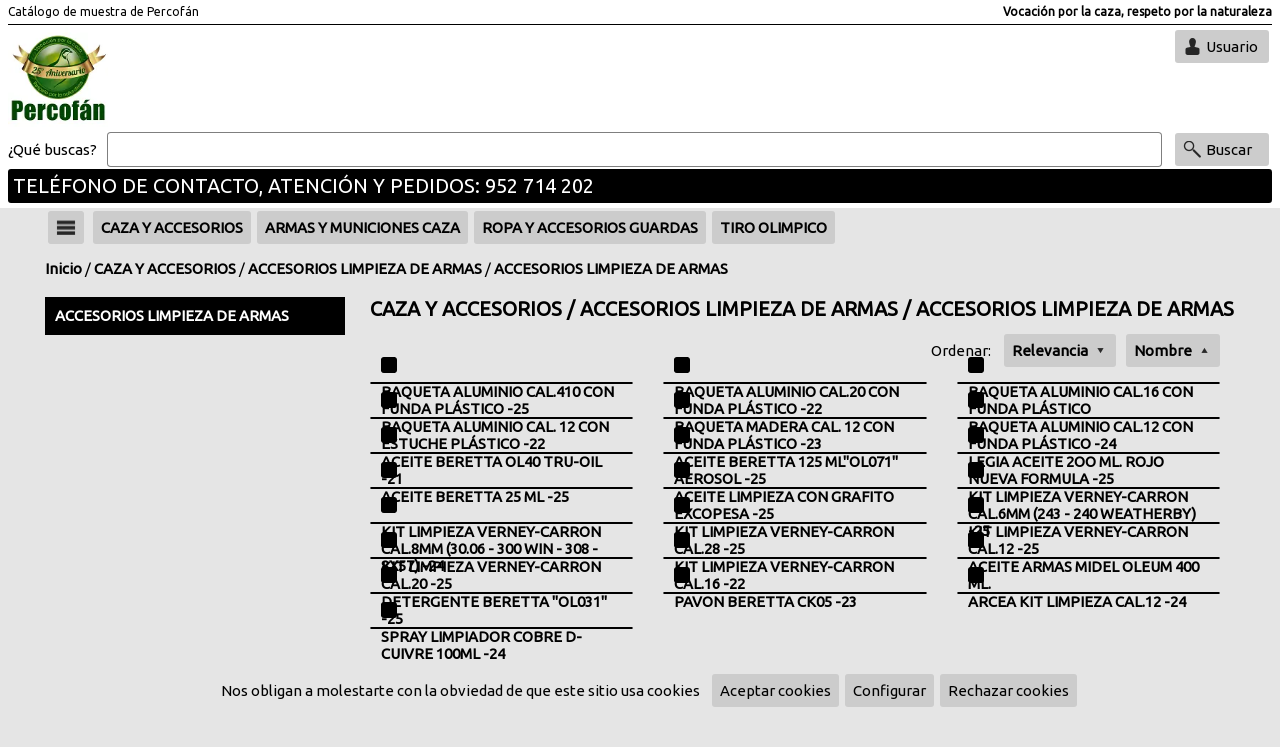

--- FILE ---
content_type: text/html;charset=ISO-8859-1
request_url: https://catalogo.percofan.com/familia/016401-ACCESORIOS-LIMPIEZA-DE-ARMAS/
body_size: 8570
content:
<!DOCTYPE html><html lang='es'><head><meta http-equiv='Content-Type' content='text/html; charset=UTF-8' /><meta http-equiv='Content-Language' content='es' /><meta name='distribution' content='global' /><meta name='revisit-after' content='30 days' /><meta name='viewport' content='width=device-width, initial-scale=1.0'><link rel='preconnect' href='https://fonts.gstatic.com' crossorigin><link rel='preload' href='https://fonts.googleapis.com/css2?family=Ubuntu&display=swap' as='style'><link rel='stylesheet' media='print' href='https://fonts.googleapis.com/css2?family=Ubuntu&display=swap' onload="this.onload=null;this.removeAttribute('media');"><noscript><link rel='stylesheet' href='https://fonts.googleapis.com/css2?family=Ubuntu&display=swap'></noscript><link rel='stylesheet' type='text/css' href='/estilos.css'/><link rel='preconnect' href='https://cdnjs.cloudflare.com' crossorigin><link rel='preload' href='https://cdnjs.cloudflare.com/ajax/libs/font-awesome/6.1.1/css/all.min.css' as='style'><link rel='stylesheet' media='print' href='https://cdnjs.cloudflare.com/ajax/libs/font-awesome/6.1.1/css/all.min.css' onload="this.onload=null;this.removeAttribute('media');"><noscript><link rel='stylesheet' href='https://cdnjs.cloudflare.com/ajax/libs/font-awesome/6.1.1/css/all.min.css'></noscript><link rel='icon' type='image/png' href='/img/12297' /><title>ACCESORIOS LIMPIEZA DE ARMAS - Percofán</title><meta name='description' content=' - Percofán Catálogo de muestra de Percofán Vocación por la caza, respeto por la naturaleza' /></head><body baseUrl='/'><div id='mensajes'></div><div id='dialogoVariable' class='dialogo'><div class='contDialogo'><div class='titulo'>Observaciones</div><textarea id='variable' cols=70 rows=10></textarea><br/><div class='boton' id='comprar'>Comprar</div><div class='boton' id='bCerrar'><i class='fa-sharp fa-solid fa-xmark'></i></div></div></div><div id='mascaraMovil'></div><div id='infoCookie' class='dialogo'><div class='contDialogo'><div class='titulo'>Configurar cookies</div><div class='boton' id='bCerrar'><i class='fa-sharp fa-solid fa-xmark'></i></div><div class='formcheck'><input type='checkbox' id='cookieNecesaria' checked disabled />Cookies necesarias</div><table style='border-spacing:10px;'><tr><td>JSESSIONID</td><td>Duración: Sesión</td><td>Información de sesión</td></tr><tr><td>infoCookie</td><td>Duración: 365 Días</td><td>Aceptación de cookies</td></tr><tr><td>acceso</td><td>Duración: 365 Días</td><td>Aceptación de mensaje de acceso</td></tr><tr><td>idiomaSeleccionado</td><td>Duración: 365 Días</td><td>Selección de idioma</td></tr><tr><td>recordar</td><td>Duración: 60 Días</td><td>Recordar usuario</td></tr><tr><td colspan='3'>Cookies de terceros (google.com) para funcionalidad de reCAPTCHA. Info en <a target='_blank' href='https://developers.google.com/recaptcha/docs/faq#does-recaptcha-use-cookies'>google.com</a></td></tr></table><div class='formcheck'><input type='checkbox' id='cookieAnalitica' checked />Cookies de analítica</div><table style='border-spacing:10px;'><tr><td>Cookies de terceros (google.com) para funcionalidad de analítica. Info en  <a target='_blank' href='https://developers.google.com/analytics/devguides/collection/analyticsjs/cookie-usage?hl=es'>google.com</a></td></tr></table><div class='formcheck'><input type='checkbox' id='cookieSocial' checked />Cookies de redes sociales</div><table style='border-spacing:10px;'><tr><td>Cookies de terceros (twitter.com facebook.com) necesarias para hacer publicaciones en redes sociales.</td></tr></table><br/><a href='#' onclick="var value='';if($('#cookieAnalitica').is(':checked')){value+='1';}else{value+='0';}value+='-';if($('#cookieSocial').is(':checked')){value+='1';}else{value+='0';}setCookie('/','infoCookie', value, 365);$('#mascara').css('display','none');$('#infoCookie').css('display','none');$('#barracookies').css('display','none');"><div class='boton'>Aceptar</div></a></div></div><div id='barracookies'>Nos obligan a molestarte con la obviedad de que este sitio usa cookies&nbsp;&nbsp;&nbsp;<a href='#' onclick="setCookie('/','infoCookie', '1-1', 365);$('#barracookies').css('display','none');"><div class='boton'>Aceptar cookies</div></a><a href='#' onclick='mostrarInfoCookie();'><div class='boton'>Configurar</div></a><a href='#' onclick="setCookie('/','infoCookie', '0-0', 365);$('#barracookies').css('display','none');"><div class='boton'>Rechazar cookies</div></a></div><div id='loginUsuario' class='dialogo nolog'><div class='contDialogo'><div class='titulo'>Usuarios</div><div class='boton' id='bCerrar'><i class='fa-sharp fa-solid fa-xmark'></i></div><form id='flogin' action='.' method='post'><div class='titCampo'>Escribe tu email</div><input type='text' name='email' /><div class='titCampo'>Escribe tu clave</div><input type='password' name='clave' /><div class='formcheck'><input type='checkbox' name='recordar' value='1' />Recuérdame</div><div class='boton enviarForm'>Enviar</div></form><div class='info'>¿Olvidaste tu clave? Pulsa <a href='#' onClick='mostrarRecuperar(); return false;'>aquí</a></div><div class='info'>Si eres un nuevo usuario pulsa <a href='/registro/'>aquí para registrarte</a></div></div></div><div id='recuperarClave' class='dialogo'><div class='contDialogo'><div class='titulo'>Recuperar clave</div><div class='boton' id='bCerrar'><i class='fa-sharp fa-solid fa-xmark'></i></div><form id='frecuperar' action='/recuperar/' method='post' ><div class='titCampo'>Escribe tu email</div><input type='text' name='email' /><div class='boton enviarForm'>Recuperar clave</div></form></div></div><div id='verificarCorreo' class='dialogo'><div class='contDialogo'><div class='titulo'>Correo de verificación</div><div class='boton' id='bCerrar'><i class='fa-sharp fa-solid fa-xmark'></i></div><form id='fverificar' action='/reverificar/' method='post' ><div class='titCampo'>Escribe tu email</div><input type='text' name='email' /><div class='boton enviarForm'>Enviar E-Mail</div></form></div></div><div class='contenido'><div class='fondoCabecera'><div class='cabecera'><div class='nombre'>Catálogo de muestra de Percofán</div><div class='leyenda2'>Vocación por la caza, respeto por la naturaleza</div><div class='hr' /></div><div class='logo1'><a href='/'><img src='/img/11533' alt='Logo principal' /></a></div><div class='logo2'></div><div class='botones'><div class='boton' id='bUsuario'>Usuario</div></div><div class='busqueda'><form id='fbuscar' action='/' method='get'><span class='qBuscas'>¿Qué buscas?</span><input type='text' name='buscar' aria-label='Buscar' /><div class='boton' id='bBuscarP'>Buscar</div></form></div><div class='leyenda1'>TELÉFONO DE CONTACTO, ATENCIÓN Y PEDIDOS:  952 714 202</div></div><div class='cabeceraMovil'><div class='boton' id='bHamburguesa'></div><div class='imagen'><a href='/'><img src='/img/11533' alt='Logo principal' /></a></div><div class='botones'><div class='boton' id='bUsuario2'></div><div class='boton' id='bBuscar'></div></div><div class='busqueda'><form id='fbuscar' action='/' method='get'><input type='text' name='buscar' aria-label='Buscar' /></form></div></div></div><div class='fondoCuerpo'><div class='cuerpo'><div class='menuHamburguesa'><div class='lista'><a href='/familias/'><div class='entrada'>Todas las categorías</div></a><div class='hr'></div><a href='/familia/01-CAZA-Y-ACCESORIOS/'><div class='entrada'>CAZA Y ACCESORIOS</div></a><a href='/familia/02-ARMAS-Y-MUNICIONES-CAZA/'><div class='entrada'>ARMAS Y MUNICIONES CAZA</div></a><a href='/familia/06-ROPA-Y-ACCESORIOS-GUARDAS/'><div class='entrada'>ROPA Y ACCESORIOS GUARDAS</div></a><a href='/familia/03-TIRO-OLIMPICO/'><div class='entrada'>TIRO OLIMPICO</div></a><a href='/familia/05-AVANCARGA-Y-RECARGA-MUNICION/'><div class='entrada'>AVANCARGA Y RECARGA MUNICION</div></a><a href='/familia/07-ANIMALES-DE-COMPAÑIA/'><div class='entrada'>ANIMALES DE COMPAÑIA</div></a><a href='/familia/30-AGRICULTURA-,JARDINERIA-Y-FLORA/'><div class='entrada'>AGRICULTURA  ,JARDINERIA Y FLORA</div></a><a href='/familia/50-ARTICULOS-DE-OCIO-Y-AVENTURA/'><div class='entrada'>ARTICULOS DE OCIO Y AVENTURA</div></a><a href='/familia/28-ACCESORIOS-PLAGAS-(PALOMAS,-ESTORNINOS)/'><div class='entrada'>ACCESORIOS PLAGAS (PALOMAS, ESTORNINOS...)</div></a><a href='/familia/08-MATERIAL-GANADERO/'><div class='entrada'>MATERIAL GANADERO</div></a></div></div><div class='barraFamilias'><div class='zonaH'><div class='menuFlotante'><div class='boton' id='bHamburguesa'></div><div class='lista'><a href='/familias/'><div class='entrada'>Todas las categorías</div></a><div class='hr'></div><a href='/familia/01-CAZA-Y-ACCESORIOS/'><div class='entrada'>CAZA Y ACCESORIOS</div></a><a href='/familia/02-ARMAS-Y-MUNICIONES-CAZA/'><div class='entrada'>ARMAS Y MUNICIONES CAZA</div></a><a href='/familia/06-ROPA-Y-ACCESORIOS-GUARDAS/'><div class='entrada'>ROPA Y ACCESORIOS GUARDAS</div></a><a href='/familia/03-TIRO-OLIMPICO/'><div class='entrada'>TIRO OLIMPICO</div></a><a href='/familia/05-AVANCARGA-Y-RECARGA-MUNICION/'><div class='entrada'>AVANCARGA Y RECARGA MUNICION</div></a><a href='/familia/07-ANIMALES-DE-COMPAÑIA/'><div class='entrada'>ANIMALES DE COMPAÑIA</div></a><a href='/familia/30-AGRICULTURA-,JARDINERIA-Y-FLORA/'><div class='entrada'>AGRICULTURA  ,JARDINERIA Y FLORA</div></a><a href='/familia/50-ARTICULOS-DE-OCIO-Y-AVENTURA/'><div class='entrada'>ARTICULOS DE OCIO Y AVENTURA</div></a><a href='/familia/28-ACCESORIOS-PLAGAS-(PALOMAS,-ESTORNINOS)/'><div class='entrada'>ACCESORIOS PLAGAS (PALOMAS, ESTORNINOS...)</div></a><a href='/familia/08-MATERIAL-GANADERO/'><div class='entrada'>MATERIAL GANADERO</div></a></div></div></div><div class='zonaF'><div class='menuFlotante'><a href='/familia/01-CAZA-Y-ACCESORIOS/'><div class='boton'>CAZA Y ACCESORIOS</div></a><div class='lista'><div class='entrada'><a href='/familia/0103-SEÑALIZACIÓN-COTOS/'>SEÑALIZACIÓN COTOS</a></div><div class='entrada desplegable'><a href='/familia/0105-PERDIZ-CON-RECLAMO-ACCESORIOS/'>PERDIZ CON RECLAMO ACCESORIOS</a><div class='sublista'><a href='/familia/010501-JAULAS-PERDIZ-CON-RECLAMO/'><div class='subentrada'>JAULAS PERDIZ CON RECLAMO</div></a><a href='/familia/010502-CASILLEROS-PERDIZ-CON-RECLAMO/'><div class='subentrada'>CASILLEROS PERDIZ CON RECLAMO</div></a><a href='/familia/010503-TERREROS-PERDIZ-CON-RECLAMO/'><div class='subentrada'>TERREROS PERDIZ CON RECLAMO</div></a><a href='/familia/010504-ALIMENTO-PERDICES-RECLAMO/'><div class='subentrada'>ALIMENTO PERDICES RECLAMO</div></a><a href='/familia/010505-PUESTOS-,PANTALLAS-CAMUFLAJE/'><div class='subentrada'>PUESTOS ,PANTALLAS CAMUFLAJE</div></a><a href='/familia/010520-PERDICES-DE-RECLAMO/'><div class='subentrada'>PERDICES DE RECLAMO</div></a><a href='/familia/010590-ACCESORIOS-PERDIZ-CON-RECLAMO/'><div class='subentrada'>ACCESORIOS PERDIZ CON RECLAMO</div></a></div></div><div class='entrada desplegable'><a href='/familia/0160-ARMEROS-ARMA-LARGA/'>ARMEROS ARMA LARGA</a><div class='sublista'><a href='/familia/016001-ARMEROS-ARMA-LARGA/'><div class='subentrada'>ARMEROS ARMA LARGA</div></a></div></div><div class='entrada desplegable'><a href='/familia/0164-ACCESORIOS-LIMPIEZA-DE-ARMAS/'>ACCESORIOS LIMPIEZA DE ARMAS</a><div class='sublista'><a href='/familia/016401-ACCESORIOS-LIMPIEZA-DE-ARMAS/'><div class='subentrada'>ACCESORIOS LIMPIEZA DE ARMAS</div></a></div></div><div class='entrada desplegable'><a href='/familia/0102-ANIMALES-DE-REPOBLACIÓN/'>ANIMALES DE REPOBLACIÓN</a><div class='sublista'><a href='/familia/010201-PIENSOS-ESPECIES-CINEGETICAS/'><div class='subentrada'>PIENSOS ESPECIES CINEGETICAS</div></a></div></div><div class='entrada desplegable'><a href='/familia/0162-COLLARES-Y-ACCES-ADIEST-PERROS/'>COLLARES Y ACCES. ADIEST. PERROS</a><div class='sublista'><a href='/familia/016201-COLLARES-Y-ACCES-ADIEST-PERROS/'><div class='subentrada'>COLLARES Y ACCES. ADIEST. PERROS</div></a></div></div><div class='entrada desplegable'><a href='/familia/0104-ACCESORIOS-REPOBLACIÓN/'>ACCESORIOS REPOBLACIÓN</a><div class='sublista'><a href='/familia/010402-COLLARUM-Y-ACCESORIOS/'><div class='subentrada'>COLLARUM Y ACCESORIOS</div></a></div></div><div class='entrada desplegable'><a href='/familia/0170-LINTERNAS-,FOCOS-Y-PILAS/'>LINTERNAS ,FOCOS Y PILAS</a><div class='sublista'><a href='/familia/017001-MAG-LITE/'><div class='subentrada'>MAG-LITE</div></a></div></div><div class='entrada desplegable'><a href='/familia/0132-ROPA-CAZA,-TIRO-Y-ACCESORIOS/'>ROPA CAZA, TIRO Y ACCESORIOS</a><div class='sublista'><a href='/familia/013210-GAMO-ROPA-Y-CALZADO/'><div class='subentrada'>GAMO ROPA Y CALZADO</div></a><a href='/familia/013204-ROPA-CAZA-,TIRO-Y-ACCES-CHIRUCA/'><div class='subentrada'>ROPA CAZA ,TIRO Y ACCES. CHIRUCA</div></a><a href='/familia/013207-ROPA-CAZA-,TIRO-Y-ACCES-ALFHAVENTURE/'><div class='subentrada'>ROPA CAZA ,TIRO Y ACCES. ALFHAVENTURE</div></a><a href='/familia/013209-ROPA-CAZA-,TIRO-Y-ACCES-BENISPORT/'><div class='subentrada'>ROPA CAZA ,TIRO Y ACCES. BENISPORT</div></a><a href='/familia/013212-ROPA-CAZA-,TIRO-Y-ACCES-PERCUSSION/'><div class='subentrada'>ROPA CAZA ,TIRO Y ACCES. PERCUSSION</div></a><a href='/familia/013290-ROPA-VARIOS/'><div class='subentrada'>ROPA VARIOS</div></a></div></div><div class='entrada desplegable'><a href='/familia/0152-CARABINAS-Y-PISTOLAS-AIRE-COMPRIMIDO/'>CARABINAS Y PISTOLAS AIRE COMPRIMIDO</a><div class='sublista'><a href='/familia/015240-NORICA/'><div class='subentrada'>NORICA</div></a><a href='/familia/015201-GAMO-CARABINAS/'><div class='subentrada'>GAMO CARABINAS</div></a><a href='/familia/015202-GAMO-PISTOLAS/'><div class='subentrada'>GAMO PISTOLAS</div></a><a href='/familia/015203-GAMO-VISORES-Y-MONTURAS/'><div class='subentrada'>GAMO VISORES Y MONTURAS</div></a><a href='/familia/015204-GAMO-BALINES/'><div class='subentrada'>GAMO BALINES</div></a><a href='/familia/015205-GAMO-ACCESORIOS/'><div class='subentrada'>GAMO ACCESORIOS</div></a><a href='/familia/015207-UMAREX/'><div class='subentrada'>UMAREX</div></a><a href='/familia/015208-ROSSI-AIRE-COMPRIMIDO/'><div class='subentrada'>ROSSI AIRE COMPRIMIDO</div></a><a href='/familia/015209-HN-BALINES/'><div class='subentrada'>HN BALINES</div></a><a href='/familia/015210-HATSAN-CARABINAS/'><div class='subentrada'>HATSAN CARABINAS</div></a></div></div><div class='entrada desplegable'><a href='/familia/0121-CUCHILLERIA/'>CUCHILLERIA</a><div class='sublista'><a href='/familia/012106-CUCHILLERIA-OPINEL/'><div class='subentrada'>CUCHILLERIA OPINEL</div></a><a href='/familia/012108-TRENTO/'><div class='subentrada'>TRENTO</div></a><a href='/familia/012109-CUCHILLERIA-ESTELLER/'><div class='subentrada'>CUCHILLERIA ESTELLER</div></a></div></div><div class='entrada desplegable'><a href='/familia/0125-FUNDAS-Y-ACCESORIOS-CUERO-,SERRAJE,ETC/'>FUNDAS Y ACCESORIOS CUERO ,SERRAJE,ETC</a><div class='sublista'><a href='/familia/012501-FUNDAS-Y-ACCESORIOS-CUERO,SERRAJE/'><div class='subentrada'>FUNDAS Y ACCESORIOS CUERO,SERRAJE</div></a></div></div><div class='entrada desplegable'><a href='/familia/0140-GAFAS-,AURICULARES-DE-CAZA-Y-TIRO/'>GAFAS ,AURICULARES DE  CAZA Y TIRO</a><div class='sublista'><a href='/familia/014002-BERETTA/'><div class='subentrada'>BERETTA</div></a><a href='/familia/014005-PELTOR/'><div class='subentrada'>PELTOR</div></a><a href='/familia/014006-BROWNING/'><div class='subentrada'>BROWNING</div></a><a href='/familia/014007-CASCOS-SORDIN/'><div class='subentrada'>CASCOS SORDIN</div></a></div></div><div class='entrada desplegable'><a href='/familia/0145-OPTICA-DE-CAZA-Y-OBSERVACION/'>OPTICA DE CAZA Y OBSERVACION</a><div class='sublista'><a href='/familia/014501-SWAROSKI-VISORES-Y-BINOCULARES/'><div class='subentrada'>SWAROSKI VISORES Y BINOCULARES</div></a><a href='/familia/014502-ZEISS-VISORES-Y-BINOCULARES/'><div class='subentrada'>ZEISS VISORES Y BINOCULARES</div></a><a href='/familia/014507-BUSNELL/'><div class='subentrada'>BUSNELL</div></a><a href='/familia/014510-BURRIS-VISORES-Y-BINOCULARES/'><div class='subentrada'>BURRIS VISORES Y BINOCULARES</div></a><a href='/familia/014515-AVISTAR/'><div class='subentrada'>AVISTAR</div></a><a href='/familia/014516-YUKON/'><div class='subentrada'>YUKON</div></a><a href='/familia/014517-DELTA-/'><div class='subentrada'>DELTA </div></a><a href='/familia/014518-SIG-SAUER/'><div class='subentrada'>SIG SAUER</div></a><a href='/familia/014519-KITE/'><div class='subentrada'>KITE</div></a><a href='/familia/014520-NIGHT-PEARL/'><div class='subentrada'>NIGHT PEARL</div></a><a href='/familia/014521-VISORES-KONUS-/'><div class='subentrada'>VISORES KONUS </div></a><a href='/familia/014522-NIGHTFORCE/'><div class='subentrada'>NIGHTFORCE</div></a><a href='/familia/014523-KRICO/'><div class='subentrada'>KRICO</div></a><a href='/familia/014524-ZEROTECH/'><div class='subentrada'>ZEROTECH</div></a><a href='/familia/014525-HIKMICRO/'><div class='subentrada'>HIKMICRO</div></a><a href='/familia/014526-CYCLPOS/'><div class='subentrada'>CYCLPOS</div></a><a href='/familia/014527-BLASER/'><div class='subentrada'>BLASER</div></a><a href='/familia/014528-VORTEX/'><div class='subentrada'>VORTEX</div></a><a href='/familia/014529-PIXFRA/'><div class='subentrada'>PIXFRA</div></a><a href='/familia/014530-INFIRAY/'><div class='subentrada'>INFIRAY</div></a><a href='/familia/014531-BAT-VISION/'><div class='subentrada'>BAT VISION</div></a><a href='/familia/014532-NOCPIX/'><div class='subentrada'>NOCPIX</div></a><a href='/familia/014533-ODRA--BITRABI/'><div class='subentrada'>ODRA - BITRABI</div></a><a href='/familia/014534-GARMIN/'><div class='subentrada'>GARMIN</div></a><a href='/familia/014535-PARD/'><div class='subentrada'>PARD</div></a><a href='/familia/014536-HEIMDALL/'><div class='subentrada'>HEIMDALL</div></a></div></div><div class='entrada'><a href='/familia/0157-AIRE-PRECOMPRIMIDO/'>AIRE PRECOMPRIMIDO</a></div><div class='entrada desplegable'><a href='/familia/0166-CALZADO-Y-ACCESORIOS/'>CALZADO Y ACCESORIOS</a><div class='sublista'><a href='/familia/016601-CHIRUCA/'><div class='subentrada'>CHIRUCA</div></a><a href='/familia/016606-SEGARRA/'><div class='subentrada'>SEGARRA</div></a><a href='/familia/016630-PATTONES/'><div class='subentrada'>PATTONES</div></a></div></div><div class='entrada'><a href='/familia/0168-BASTONES,SILLAS-Y-TRIPODES/'>BASTONES,SILLAS Y TRIPODES</a></div></div></div><div class='menuFlotante'><a href='/familia/02-ARMAS-Y-MUNICIONES-CAZA/'><div class='boton'>ARMAS Y MUNICIONES CAZA</div></a><div class='lista'><div class='entrada desplegable'><a href='/familia/0201-REPETIDORAS/'>REPETIDORAS</a><div class='sublista'><a href='/familia/020103-BROWNING-REPETIDORAS/'><div class='subentrada'>BROWNING REPETIDORAS</div></a><a href='/familia/020107-SAUER/'><div class='subentrada'>SAUER</div></a><a href='/familia/020108-RETAY/'><div class='subentrada'>RETAY</div></a><a href='/familia/020109-REMINGTON/'><div class='subentrada'>REMINGTON</div></a><a href='/familia/020116-TYPHOON/'><div class='subentrada'>TYPHOON</div></a></div></div><div class='entrada desplegable'><a href='/familia/0202-SUPERPUESTAS-DE-TIRO/'>SUPERPUESTAS DE TIRO</a><div class='sublista'><a href='/familia/020213-BENELLI-SUP-TIRO/'><div class='subentrada'>BENELLI SUP. TIRO</div></a><a href='/familia/020214-CESAR-GUERINI/'><div class='subentrada'>CESAR GUERINI</div></a></div></div><div class='entrada desplegable'><a href='/familia/0203-SUPERPUESTAS-DE-CAZA/'>SUPERPUESTAS  DE CAZA</a><div class='sublista'><a href='/familia/020302-BROWNING-SUPERPCAZA/'><div class='subentrada'>BROWNING SUPERP.CAZA</div></a><a href='/familia/020305-FRANCHI-SUPERPCAZA/'><div class='subentrada'>FRANCHI SUPERP.CAZA</div></a><a href='/familia/020312-STINGER/'><div class='subentrada'>STINGER</div></a></div></div><div class='entrada desplegable'><a href='/familia/0206-RIFLES-SEMIAUTOMATICOS/'>RIFLES SEMIAUTOMATICOS</a><div class='sublista'><a href='/familia/020603-REMINGTON/'><div class='subentrada'>REMINGTON</div></a><a href='/familia/020611-PIETTA/'><div class='subentrada'>PIETTA</div></a></div></div><div class='entrada desplegable'><a href='/familia/0250-CARTUCHOS-CAZA/'>CARTUCHOS CAZA</a><div class='sublista'><a href='/familia/025009-BASCHIERI-CAZA/'><div class='subentrada'>BASCHIERI CAZA</div></a><a href='/familia/025001-MIDEL-CAZA/'><div class='subentrada'>MIDEL CAZA</div></a><a href='/familia/025002-SAGA-CAZA/'><div class='subentrada'>SAGA CAZA</div></a><a href='/familia/025003-RIO-CAZA/'><div class='subentrada'>RIO CAZA</div></a><a href='/familia/025005-FAM-CARTUCHOS/'><div class='subentrada'>FAM CARTUCHOS</div></a><a href='/familia/025006-LEGIA-CAZA/'><div class='subentrada'>LEGIA CAZA</div></a><a href='/familia/025008-JG-CAZA/'><div class='subentrada'>JG CAZA</div></a><a href='/familia/025010-ARMUSA-CAZA/'><div class='subentrada'>ARMUSA CAZA</div></a><a href='/familia/025011-TRUST-CAZA/'><div class='subentrada'>TRUST CAZA</div></a><a href='/familia/025013-BBI-CAZA/'><div class='subentrada'>BBI CAZA</div></a><a href='/familia/025014-ROTTWEIL/'><div class='subentrada'>ROTTWEIL</div></a><a href='/familia/025015-WINCHESTER-/'><div class='subentrada'>WINCHESTER </div></a><a href='/familia/025016-FIOCCHI-CAZA/'><div class='subentrada'>FIOCCHI CAZA</div></a></div></div><div class='entrada desplegable'><a href='/familia/0253-CARTUCHOS-COMPETICION/'>CARTUCHOS COMPETICION</a><div class='sublista'><a href='/familia/025305-BASCHIERI-COMPETICION/'><div class='subentrada'>BASCHIERI COMPETICION</div></a><a href='/familia/025301-MIDEL-COMPETICION/'><div class='subentrada'>MIDEL COMPETICION</div></a><a href='/familia/025302-SAGA-COMPETICION/'><div class='subentrada'>SAGA COMPETICION</div></a><a href='/familia/025303-RIO-COMPETICION/'><div class='subentrada'>RIO COMPETICION</div></a><a href='/familia/025306-JG-COMPETICION/'><div class='subentrada'>JG COMPETICION</div></a><a href='/familia/025311-ARMUSA-COMPETICION/'><div class='subentrada'>ARMUSA COMPETICION</div></a><a href='/familia/025312-FIOCCHI-COMPETICION/'><div class='subentrada'>FIOCCHI COMPETICION</div></a></div></div><div class='entrada desplegable'><a href='/familia/0271-MUNICIÓN-METÁLICA/'>MUNICIÓN METÁLICA</a><div class='sublista'><a href='/familia/027101-FEDERAL-MUNICIÓN-METÁLICA/'><div class='subentrada'>FEDERAL MUNICIÓN METÁLICA</div></a><a href='/familia/027102-SAKO-MUNICIÓN-METÁLICA/'><div class='subentrada'>SAKO MUNICIÓN METÁLICA</div></a><a href='/familia/027103-NORMA-MUNICIÓN-METÁLICA/'><div class='subentrada'>NORMA MUNICIÓN METÁLICA</div></a><a href='/familia/027104-WINCHESTER-MUNICIÓN-METÁLICA/'><div class='subentrada'>WINCHESTER MUNICIÓN METÁLICA</div></a><a href='/familia/027105-REMINGTON-MUNICIÓN-METÁLICA/'><div class='subentrada'>REMINGTON MUNICIÓN METÁLICA</div></a><a href='/familia/027107-RWS-MUNICIÓN-METÁLICA/'><div class='subentrada'>RWS MUNICIÓN METÁLICA</div></a><a href='/familia/027108-SELLIER-BELLOT-MUNICIÓN-METÁLIA/'><div class='subentrada'>SELLIER BELLOT MUNICIÓN METÁLIA</div></a><a href='/familia/027109-GECO-MUNICIÓN-METÁLICA--/'><div class='subentrada'>GECO MUNICIÓN METÁLICA   </div></a><a href='/familia/027114-HORNADY-MUNICIÓN-METÁLICA/'><div class='subentrada'>HORNADY MUNICIÓN METÁLICA</div></a><a href='/familia/027115-WEATHERBY-MUNICIÓN-METÁLICA/'><div class='subentrada'>WEATHERBY MUNICIÓN METÁLICA</div></a><a href='/familia/027116-BARNES-MUNICIÓN-METÁLICA/'><div class='subentrada'>BARNES MUNICIÓN METÁLICA</div></a><a href='/familia/027119-BROWNING-MUNICIÓN-METÁLICA/'><div class='subentrada'>BROWNING MUNICIÓN METÁLICA</div></a><a href='/familia/027120-LAPUA-MUNICIÓN-METÁLICA/'><div class='subentrada'>LAPUA MUNICIÓN METÁLICA</div></a><a href='/familia/027121-CCI-MUNICIÓN-METÁLICA/'><div class='subentrada'>CCI MUNICIÓN METÁLICA</div></a><a href='/familia/027122-FIOCCHI-MUNICIÓN-METÁLICA/'><div class='subentrada'>FIOCCHI MUNICIÓN METÁLICA</div></a><a href='/familia/027123-AGUILA-MUNICION-METALICA/'><div class='subentrada'>AGUILA MUNICION METALICA</div></a><a href='/familia/027124-ELEY-MUNICIÓN-METÁLICA/'><div class='subentrada'>ELEY MUNICIÓN METÁLICA</div></a><a href='/familia/027125-MFS-MUNICION/'><div class='subentrada'>MFS MUNICION</div></a><a href='/familia/027126-GECO-PISTOLA/'><div class='subentrada'>GECO PISTOLA</div></a><a href='/familia/027127-WINCHESTER-MUNICION-PISTOLA-Y-22/'><div class='subentrada'>WINCHESTER MUNICION PISTOLA Y 22</div></a><a href='/familia/027129-RWS-MUNICION-PISTOLA-Y-22/'><div class='subentrada'>RWS MUNICION PISTOLA Y 22</div></a><a href='/familia/027130-REMINGTON-MUNICION-PISTOLA/'><div class='subentrada'>REMINGTON MUNICION PISTOL.A</div></a></div></div></div></div><div class='menuFlotante'><a href='/familia/06-ROPA-Y-ACCESORIOS-GUARDAS/'><div class='boton'>ROPA Y ACCESORIOS GUARDAS</div></a><div class='lista'><div class='entrada'><a href='/familia/0601-GUARDA-COTO-DE-CAZA-ANDALUCÍA/'>GUARDA COTO DE CAZA ANDALUCÍA</a></div><div class='entrada'><a href='/familia/0602-GUARDAS-PARTICULARES-CAMPO/'>GUARDAS PARTICULARES CAMPO</a></div><div class='entrada'><a href='/familia/0603-ACCESORIOS-GUARDAS/'>ACCESORIOS GUARDAS</a></div></div></div><div class='menuFlotante'><a href='/familia/03-TIRO-OLIMPICO/'><div class='boton'>TIRO OLIMPICO</div></a><div class='lista'><div class='entrada'><a href='/familia/0330-ARMEROS/'>ARMEROS</a></div><div class='entrada desplegable'><a href='/familia/0320-ARMA-CORTA-COMPETICION/'>ARMA CORTA  COMPETICION</a><div class='sublista'><a href='/familia/032001-SMIT-WESSON/'><div class='subentrada'>SMIT WESSON</div></a><a href='/familia/032002-BERETTA/'><div class='subentrada'>BERETTA</div></a><a href='/familia/032003-HK/'><div class='subentrada'>HK</div></a><a href='/familia/032004-GLOCK/'><div class='subentrada'>GLOCK</div></a><a href='/familia/032006-WALTHER/'><div class='subentrada'>WALTHER</div></a><a href='/familia/032009-SIG-SAUER/'><div class='subentrada'>SIG-SAUER</div></a><a href='/familia/032011-FEINWERKBAU/'><div class='subentrada'>FEINWERKBAU</div></a><a href='/familia/032012-HAMMERLI/'><div class='subentrada'>HAMMERLI</div></a><a href='/familia/032013-PARDINI/'><div class='subentrada'>PARDINI</div></a><a href='/familia/032014-BENELLI/'><div class='subentrada'>BENELLI</div></a><a href='/familia/032015-BROWNING/'><div class='subentrada'>BROWNING</div></a><a href='/familia/032016-SCHMEISSER/'><div class='subentrada'>SCHMEISSER</div></a><a href='/familia/032017-MPA/'><div class='subentrada'>MPA</div></a><a href='/familia/032018-SPRINGFIELD/'><div class='subentrada'>SPRINGFIELD</div></a><a href='/familia/032019-GSG/'><div class='subentrada'>GSG</div></a></div></div><div class='entrada'><a href='/familia/0381-PLATOS-COMPETICION/'>PLATOS COMPETICION</a></div><div class='entrada'><a href='/familia/0380-MAQUINAS-TIRO-AL-PLATO/'>MAQUINAS TIRO AL PLATO</a></div><div class='entrada desplegable'><a href='/familia/0305-PISTOLAS-Y-CARABINAS-(CALIBRE-22,-32)/'>PISTOLAS Y CARABINAS (CALIBRE 22, 32)</a><div class='sublista'><a href='/familia/030502-WALHTER-Y-STI/'><div class='subentrada'>WALHTER Y S.T.I</div></a><a href='/familia/030510-SMIT-WESSON/'><div class='subentrada'>SMIT WESSON</div></a><a href='/familia/030511-RUGER/'><div class='subentrada'>RUGER</div></a></div></div></div></div><div class='menuFlotante'><a href='/familia/05-AVANCARGA-Y-RECARGA-MUNICION/'><div class='boton'>AVANCARGA Y RECARGA MUNICION</div></a><div class='lista'><div class='entrada'><a href='/familia/0501-PÓLVORA-RECARGA/'>PÓLVORA RECARGA</a></div><div class='entrada desplegable'><a href='/familia/0505-PUNTAS-RECARGA/'>PUNTAS RECARGA</a><div class='sublista'><a href='/familia/050501-HN-PUNTAS/'><div class='subentrada'>HN PUNTAS</div></a><a href='/familia/050503-BARNES/'><div class='subentrada'>BARNES</div></a><a href='/familia/050505-ARES-PUNTAS/'><div class='subentrada'>ARES PUNTAS</div></a><a href='/familia/050506-HORNADY-PUNTAS/'><div class='subentrada'>HORNADY PUNTAS</div></a><a href='/familia/050508-SIERRA-PUNTAS/'><div class='subentrada'>SIERRA PUNTAS</div></a><a href='/familia/050509-ALSA-PRO-PUNTAS-/'><div class='subentrada'>ALSA PRO PUNTAS </div></a><a href='/familia/050510-LAPUA-PUNTAS-/'><div class='subentrada'>LAPUA PUNTAS </div></a><a href='/familia/050511-RG-PUNTAS-/'><div class='subentrada'>RG PUNTAS </div></a><a href='/familia/050512-NOSLER-PUNTAS/'><div class='subentrada'>NOSLER PUNTAS</div></a><a href='/familia/050513-BERGER-PUNTAS/'><div class='subentrada'>BERGER PUNTAS</div></a></div></div><div class='entrada desplegable'><a href='/familia/0506-PISTONES-DE-RECARGA-Y-AVANCARGA/'>PISTONES DE RECARGA Y AVANCARGA</a><div class='sublista'><a href='/familia/050601-CCI/'><div class='subentrada'>CCI</div></a><a href='/familia/050602-SELLIERBELLOT/'><div class='subentrada'>SELLIER&BELLOT</div></a><a href='/familia/050603-UEE/'><div class='subentrada'>UEE</div></a><a href='/familia/050605-WINCHESTER/'><div class='subentrada'>WINCHESTER</div></a><a href='/familia/050607-RWS/'><div class='subentrada'>RWS</div></a><a href='/familia/050608-FEDERAL/'><div class='subentrada'>FEDERAL</div></a><a href='/familia/050609-MUROM/'><div class='subentrada'>MUROM</div></a><a href='/familia/050610-GECO/'><div class='subentrada'>GECO</div></a><a href='/familia/050611-MAGTECH/'><div class='subentrada'>MAGTECH</div></a></div></div></div></div><div class='menuFlotante'><a href='/familia/07-ANIMALES-DE-COMPAÑIA/'><div class='boton'>ANIMALES DE COMPAÑIA</div></a><div class='lista'><div class='entrada desplegable'><a href='/familia/0758-DESINFECTANTES/'>DESINFECTANTES</a><div class='sublista'><a href='/familia/075801-ZOTAL/'><div class='subentrada'>ZOTAL</div></a></div></div><div class='entrada'><a href='/familia/0703-NEUTRALIZADORES-DE-OLORES/'>NEUTRALIZADORES DE OLORES</a></div><div class='entrada desplegable'><a href='/familia/0710-ALIMENTO-PERROS-Y-GATOS/'>ALIMENTO PERROS Y GATOS</a><div class='sublista'><a href='/familia/071006-DOCTOR-DARWIN/'><div class='subentrada'>DOCTOR DARWIN</div></a><a href='/familia/071001-MIDELCAN--MIDELCAT/'><div class='subentrada'>MIDELCAN - MIDELCAT</div></a><a href='/familia/071004-ANIMALPLUS/'><div class='subentrada'>ANIMALPLUS</div></a><a href='/familia/071008-COMIDA-HUMEDA-NUGAPE/'><div class='subentrada'>COMIDA HUMEDA NUGAPE</div></a><a href='/familia/071009-GAMA-NUGAPE/'><div class='subentrada'>GAMA NUGAPE</div></a><a href='/familia/071010-MIDELCAN--CAZA/'><div class='subentrada'>MIDELCAN - CAZA</div></a><a href='/familia/071015-WAU-PERROS-Y-GATOS/'><div class='subentrada'>WAU -PERROS Y GATOS</div></a><a href='/familia/071016-COOPER´S-ALIMENTO-PERROS/'><div class='subentrada'>COOPER´S ALIMENTO PERROS</div></a><a href='/familia/071017-MIDEL-BASIC-PERROS-GATOS/'><div class='subentrada'>MIDEL BASIC PERROS-GATOS</div></a></div></div><div class='entrada desplegable'><a href='/familia/0720-ALIMENTO-AVES-Y-VARIOS/'>ALIMENTO AVES Y VARIOS</a><div class='sublista'><a href='/familia/072015-MIDEL-MIX-MIXTURAS/'><div class='subentrada'>MIDEL MIX MIXTURAS</div></a><a href='/familia/072001-ALIMENTO-AVES-Y-ACCESORIOS/'><div class='subentrada'>ALIMENTO AVES Y ACCESORIOS</div></a><a href='/familia/072007-MIXTURAS/'><div class='subentrada'>MIXTURAS</div></a><a href='/familia/072010-MIXTURAS-JARAD/'><div class='subentrada'>MIXTURAS JARAD</div></a><a href='/familia/072011-MIXTURAS-JARAD-ACTIVE/'><div class='subentrada'>MIXTURAS JARAD ACTIVE</div></a><a href='/familia/072012-MIXTURAS-JARAD-PREMIFOOD/'><div class='subentrada'>MIXTURAS JARAD PREMIFOOD</div></a></div></div><div class='entrada desplegable'><a href='/familia/0725-ALIMENTO-Y-ACCESORIOS-ROEDORES/'>ALIMENTO Y ACCESORIOS ROEDORES</a><div class='sublista'><a href='/familia/072501-ALIMENTO-ROEDORES/'><div class='subentrada'>ALIMENTO ROEDORES</div></a><a href='/familia/072502-JAULAS-Y-ACCESORIOS-ROEDORES/'><div class='subentrada'>JAULAS Y ACCESORIOS ROEDORES</div></a></div></div><div class='entrada desplegable'><a href='/familia/0741-TRANSPORTINES-,CASETAS,-PERROS,GATOS/'>TRANSPORTINES ,CASETAS, PERROS,GATOS</a><div class='sublista'><a href='/familia/074108-TRANSPORTIN-PERROS/'><div class='subentrada'>TRANSPORTIN PERROS</div></a><a href='/familia/074120-JAULAS-Y-ACCESORIOS-DE-PERROS-COCHES/'><div class='subentrada'>JAULAS Y ACCESORIOS DE PERROS COCHES</div></a></div></div><div class='entrada desplegable'><a href='/familia/0742-PRODUCTOS-HIGIENE-PERROS-Y-GATOS/'>PRODUCTOS HIGIENE PERROS Y GATOS</a><div class='sublista'><a href='/familia/074201-CHAMPU-PERROS/'><div class='subentrada'>CHAMPU PERROS</div></a><a href='/familia/074220-CAMAS-ABSORBENTE/'><div class='subentrada'>CAMAS  ABSORBENTE</div></a><a href='/familia/074231-INSECTICIDAS-PERROS-Y-GATOS/'><div class='subentrada'>INSECTICIDAS PERROS Y GATOS</div></a><a href='/familia/074232-INSECTICIDA-DE-PAJAROS/'><div class='subentrada'>INSECTICIDA DE PAJAROS</div></a></div></div><div class='entrada desplegable'><a href='/familia/0751-JAULAS-Y-AVES-DE-CRIA/'>JAULAS  Y AVES DE CRIA</a><div class='sublista'><a href='/familia/075104-JAULAS-JILGUEROS/'><div class='subentrada'>JAULAS JILGUEROS</div></a></div></div><div class='entrada'><a href='/familia/0755-BEBEDEROS-Y-COMEDEROS-AVES/'>BEBEDEROS Y COMEDEROS AVES</a></div></div></div><div class='menuFlotante'><a href='/familia/30-AGRICULTURA-,JARDINERIA-Y-FLORA/'><div class='boton'>AGRICULTURA  ,JARDINERIA Y FLORA</div></a><div class='lista'><div class='entrada'><a href='/familia/3002-ABONOS-Y-TURBAS/'>ABONOS Y TURBAS</a></div><div class='entrada desplegable'><a href='/familia/3001-PLANTAS-DE-HUERTA-Y-SOBRES-DE-SEMILLAS/'>PLANTAS DE HUERTA Y SOBRES DE SEMILLAS</a><div class='sublista'><a href='/familia/300102-SOBRES-SEMILLAS-ECOLOGICAS/'><div class='subentrada'>SOBRES SEMILLAS ECOLOGICAS</div></a><a href='/familia/300103-SOBRES-SEMILLAS-DE-FLORES/'><div class='subentrada'>SOBRES SEMILLAS DE FLORES</div></a><a href='/familia/300104-BULBOS/'><div class='subentrada'>BULBOS</div></a><a href='/familia/300105-MASCARELL-SEMILLAS-SOBRES-Y-CAJAS/'><div class='subentrada'>MASCARELL SEMILLAS SOBRES Y CAJAS</div></a><a href='/familia/300110-PLANTAS-HUERTA-SIEMBRA/'><div class='subentrada'>PLANTAS HUERTA SIEMBRA</div></a><a href='/familia/300111-PLANTAS-SIEMBRA-HOBBY/'><div class='subentrada'>PLANTAS SIEMBRA HOBBY</div></a><a href='/familia/300112-ALPACAS-DE-SETAS/'><div class='subentrada'>ALPACAS DE SETAS</div></a><a href='/familia/300120-ARBOLES-FRUTALES/'><div class='subentrada'>ARBOLES FRUTALES</div></a><a href='/familia/300125-MACETAS-FLOR/'><div class='subentrada'>MACETAS FLOR</div></a></div></div><div class='entrada'><a href='/familia/3003-INSECTICIDAS-Y-FERTILIZANTES/'>INSECTICIDAS Y FERTILIZANTES</a></div><div class='entrada'><a href='/familia/3004-ACCESORIOS-DE-JARDINERÍA/'>ACCESORIOS DE JARDINERÍA</a></div><div class='entrada desplegable'><a href='/familia/3010-ABONOS-Y-FERTILIZANTES-GAMA-ECOLOGICA/'>ABONOS Y FERTILIZANTES GAMA ECOLOGICA</a><div class='sublista'><a href='/familia/301001-FENORGANIC-AGRICULTURA/'><div class='subentrada'>FENORGANIC AGRICULTURA</div></a><a href='/familia/301002-FENORGANIC-DOMESTICO/'><div class='subentrada'>FENORGANIC DOMESTICO</div></a><a href='/familia/301095-ABONOS-SUBPRODUCTOS-/'><div class='subentrada'>ABONOS -SUBPRODUCTOS </div></a></div></div><div class='entrada'><a href='/familia/3011-PRODUCTOS-FLOWER/'>PRODUCTOS FLOWER</a></div><div class='entrada desplegable'><a href='/familia/3012-ABONOS-FERTILIZANTES-CONVENCIONAL/'>ABONOS FERTILIZANTES CONVENCIONAL</a><div class='sublista'><a href='/familia/301201-PRODUCTOS-FERTISAC/'><div class='subentrada'>PRODUCTOS FERTISAC</div></a></div></div></div></div><a href='/familia/50-ARTICULOS-DE-OCIO-Y-AVENTURA/'><div class='boton'>ARTICULOS DE OCIO Y AVENTURA</div></a><a href='/familia/28-ACCESORIOS-PLAGAS-(PALOMAS,-ESTORNINOS)/'><div class='boton'>ACCESORIOS PLAGAS (PALOMAS, ESTORNINOS...)</div></a><div class='menuFlotante'><a href='/familia/08-MATERIAL-GANADERO/'><div class='boton'>MATERIAL GANADERO</div></a><div class='lista'><div class='entrada'><a href='/familia/0803-GAUN-MATERIAL-GANADERO/'>GAUN MATERIAL GANADERO</a></div></div></div></div></div><div class='situacion'><a href='/'>Inicio</a> / <a href='/familia/01-CAZA-Y-ACCESORIOS/'>CAZA Y ACCESORIOS</a> / <a href='/familia/0164-ACCESORIOS-LIMPIEZA-DE-ARMAS/'>ACCESORIOS LIMPIEZA DE ARMAS</a> / <a href='/familia/016401-ACCESORIOS-LIMPIEZA-DE-ARMAS/'>ACCESORIOS LIMPIEZA DE ARMAS</a></div><div class='menuVertical'><a href='/familia/016401-ACCESORIOS-LIMPIEZA-DE-ARMAS/'><div class='entrada activo' style='z-index:78;'>ACCESORIOS LIMPIEZA DE ARMAS</div></a></div><div class='restoMenu'><h1 class='titulo'>CAZA Y ACCESORIOS / ACCESORIOS LIMPIEZA DE ARMAS / ACCESORIOS LIMPIEZA DE ARMAS</h1><div class='listado' id='lp'><div class='cabLis'><div class='orden'>Ordenar: <a rel='nofollow' href='/familia/016401-ACCESORIOS-LIMPIEZA-DE-ARMAS/'><div class='boton relevancia'>Relevancia</div></a><a rel='nofollow' href='/familia/016401-ACCESORIOS-LIMPIEZA-DE-ARMAS/?orden=nombreA'><div class='boton nombreAsc'>Nombre</div></a></div></div><div class='sublistado activo'><a href='/articulo/10042052-BAQUETA-ALUMINIO-CAL410-CON-FUNDA-PLÁSTICO-25/'><div class='articulo' id='a10042074'><div class='imagen'><img src='/imga/7822' alt='Imagen BAQUETA ALUMINIO CAL.410 CON FUNDA PLÁSTICO -25' /></div><div class='precio'></div><div class='descripcion'>BAQUETA ALUMINIO CAL.410 CON FUNDA PLÁSTICO -25</div></div></a><a href='/articulo/10042051-BAQUETA-ALUMINIO-CAL20-CON-FUNDA-PLÁSTICO-22/'><div class='articulo' id='a10042073'><div class='imagen'><img src='/imga/7822' alt='Imagen BAQUETA ALUMINIO CAL.20 CON FUNDA PLÁSTICO -22' /></div><div class='precio'></div><div class='descripcion'>BAQUETA ALUMINIO CAL.20 CON FUNDA PLÁSTICO -22</div></div></a><a href='/articulo/10042050-BAQUETA-ALUMINIO-CAL16-CON-FUNDA-PLÁSTICO/'><div class='articulo' id='a10042072'><div class='imagen'><img src='/imga/7822' alt='Imagen BAQUETA ALUMINIO CAL.16 CON FUNDA PLÁSTICO' /></div><div class='precio'></div><div class='descripcion'>BAQUETA ALUMINIO CAL.16 CON FUNDA PLÁSTICO</div></div></a><a href='/articulo/2077114-BAQUETA-ALUMINIO-CAL-12-CON-ESTUCHE-PLÁSTICO-22/'><div class='articulo' id='a2077114'><div class='imagen'><img src='/imga/14188' alt='Imagen BAQUETA ALUMINIO CAL. 12 CON ESTUCHE PLÁSTICO -22' /></div><div class='precio'></div><div class='descripcion'>BAQUETA ALUMINIO CAL. 12 CON ESTUCHE PLÁSTICO -22</div></div></a><a href='/articulo/2077112-BAQUETA-MADERA-CAL-12-CON-FUNDA-PLÁSTICO-23/'><div class='articulo' id='a2077112'><div class='imagen'><img src='/imga/1362' alt='Imagen BAQUETA MADERA CAL. 12 CON FUNDA PLÁSTICO -23' /></div><div class='precio'></div><div class='descripcion'>BAQUETA MADERA CAL. 12 CON FUNDA PLÁSTICO -23</div></div></a><a href='/articulo/1990230-BAQUETA-ALUMINIO-CAL12-CON-FUNDA-PLÁSTICO-24/'><div class='articulo' id='a1990230'><div class='imagen'><img src='/imga/7822' alt='Imagen BAQUETA ALUMINIO CAL.12 CON FUNDA PLÁSTICO -24' /></div><div class='precio'></div><div class='descripcion'>BAQUETA ALUMINIO CAL.12 CON FUNDA PLÁSTICO -24</div></div></a><a href='/articulo/10043478-ACEITE-BERETTA-OL40-TRU-OIL-21/'><div class='articulo' id='a10043520'><div class='imagen'><img src='/imga/14309' alt='Imagen ACEITE BERETTA OL40 TRU-OIL -21' /></div><div class='precio'></div><div class='descripcion'>ACEITE BERETTA OL40 TRU-OIL -21</div></div></a><a href='/articulo/1997850-ACEITE-BERETTA-125-MLOL071-AEROSOL--25/'><div class='articulo' id='a1997850'><div class='imagen'><img src='/imga/15049' alt='Imagen ACEITE BERETTA 125 ML"OL071" AEROSOL  -25' /></div><div class='precio'></div><div class='descripcion'>ACEITE BERETTA 125 ML"OL071" AEROSOL  -25</div></div></a><a href='/articulo/1996300-LEGIA-ACEITE-2OO-ML-ROJO-NUEVA-FORMULA-25/'><div class='articulo' id='a1996300'><div class='imagen'><img src='/imga/14125' alt='Imagen LEGIA ACEITE 2OO ML. ROJO NUEVA FORMULA -25' /></div><div class='precio'></div><div class='descripcion'>LEGIA ACEITE 2OO ML. ROJO NUEVA FORMULA -25</div></div></a><a href='/articulo/53017-ACEITE-BERETTA-25-ML-25/'><div class='articulo' id='a10049378'><div class='imagen'><img src='/imga/16789' alt='Imagen ACEITE BERETTA 25 ML -25' /></div><div class='precio'></div><div class='descripcion'>ACEITE BERETTA 25 ML -25</div></div></a><a href='/articulo/10045553-ACEITE-LIMPIEZA-CON-GRAFITO-EXCOPESA-25/'><div class='articulo' id='a10045617'><div class='imagen'><img src='/imga/15698' alt='Imagen ACEITE LIMPIEZA CON GRAFITO EXCOPESA -25' /></div><div class='precio'></div><div class='descripcion'>ACEITE LIMPIEZA CON GRAFITO EXCOPESA -25</div></div></a><a href='/articulo/10045388-KIT-LIMPIEZA-VERNEY-CARRON-CAL6MM-(243--240-WEATHERBY)--25/'><div class='articulo' id='a10045451'><div class='imagen'><img src='/imga/15053' alt='Imagen KIT LIMPIEZA VERNEY-CARRON CAL.6MM (243 - 240 WEATHERBY)  -25' /></div><div class='precio'></div><div class='descripcion'>KIT LIMPIEZA VERNEY-CARRON CAL.6MM (243 - 240 WEATHERBY)  -25</div></div></a><a href='/articulo/10045387-KIT-LIMPIEZA-VERNEY-CARRON-CAL8MM-(3006--300-WIN--308--8X57)--24/'><div class='articulo' id='a10045450'><div class='imagen'><img src='/imga/15053' alt='Imagen KIT LIMPIEZA VERNEY-CARRON CAL.8MM (30.06 - 300 WIN - 308 - 8X57)  -24' /></div><div class='precio'></div><div class='descripcion'>KIT LIMPIEZA VERNEY-CARRON CAL.8MM (30.06 - 300 WIN - 308 - 8X57)  -24</div></div></a><a href='/articulo/10045386-KIT-LIMPIEZA-VERNEY-CARRON-CAL28--25/'><div class='articulo' id='a10045449'><div class='imagen'><img src='/imga/15053' alt='Imagen KIT LIMPIEZA VERNEY-CARRON CAL.28  -25' /></div><div class='precio'></div><div class='descripcion'>KIT LIMPIEZA VERNEY-CARRON CAL.28  -25</div></div></a><a href='/articulo/10044865-KIT-LIMPIEZA-VERNEY-CARRON-CAL12--25/'><div class='articulo' id='a10044917'><div class='imagen'><img src='/imga/15053' alt='Imagen KIT LIMPIEZA VERNEY-CARRON CAL.12  -25' /></div><div class='precio'></div><div class='descripcion'>KIT LIMPIEZA VERNEY-CARRON CAL.12  -25</div></div></a><a href='/articulo/10044267-KIT-LIMPIEZA-VERNEY-CARRON-CAL20--25/'><div class='articulo' id='a10044313'><div class='imagen'><img src='/imga/15053' alt='Imagen KIT LIMPIEZA VERNEY-CARRON CAL.20  -25' /></div><div class='precio'></div><div class='descripcion'>KIT LIMPIEZA VERNEY-CARRON CAL.20  -25</div></div></a><a href='/articulo/10044266-KIT-LIMPIEZA-VERNEY-CARRON-CAL16--22/'><div class='articulo' id='a10044312'><div class='imagen'><img src='/imga/15053' alt='Imagen KIT LIMPIEZA VERNEY-CARRON CAL.16  -22' /></div><div class='precio'></div><div class='descripcion'>KIT LIMPIEZA VERNEY-CARRON CAL.16  -22</div></div></a><a href='/articulo/10038869-ACEITE-ARMAS-MIDEL-OLEUM-400-ML/'><div class='articulo' id='a10038886'><div class='imagen'><img src='/imga/11660' alt='Imagen ACEITE ARMAS MIDEL OLEUM 400 ML.' /></div><div class='precio'></div><div class='descripcion'>ACEITE ARMAS MIDEL OLEUM 400 ML.</div></div></a><a href='/articulo/10031161-DETERGENTE-BERETTA-OL031--25/'><div class='articulo' id='a10031161'><div class='imagen'><img src='/imga/15725' alt='Imagen DETERGENTE  BERETTA "OL031"  -25' /></div><div class='precio'></div><div class='descripcion'>DETERGENTE  BERETTA "OL031"  -25</div></div></a><a href='/articulo/1997870-PAVON-BERETTA-CK05-23/'><div class='articulo' id='a1997870'><div class='imagen'><img src='/imga/12201' alt='Imagen PAVON BERETTA CK05 -23' /></div><div class='precio'></div><div class='descripcion'>PAVON BERETTA CK05 -23</div></div></a><a href='/articulo/52509-ARCEA-KIT-LIMPIEZA-CAL12-24/'><div class='articulo' id='a10048867'><div class='imagen'><img src='/imga/16517' alt='Imagen ARCEA KIT LIMPIEZA CAL.12 -24' /></div><div class='precio'></div><div class='descripcion'>ARCEA KIT LIMPIEZA CAL.12 -24</div></div></a><a href='/articulo/51955-SPRAY-LIMPIADOR-COBRE-D-CUIVRE-100ML-24/'><div class='articulo' id='a10048309'><div class='imagen'><img src='/imga/16155' alt='Imagen SPRAY LIMPIADOR COBRE D-CUIVRE 100ML -24' /></div><div class='precio'></div><div class='descripcion'>SPRAY LIMPIADOR COBRE D-CUIVRE 100ML -24</div></div></a></div></div></div></div></div><div class='fondopie'><div class='pie'><div class='seccion'><div class='titulo'>Sobre nosotros</div><div class='entrada'><a href='/publicacion/2-Quiénes-somos/'>Quiénes somos</a></div><div class='entrada'><a href='/pagina/4-Localización/'>Localización</a></div></div><div class='seccion'><div class='titulo'>Atención al cliente</div><div class='entrada'><a href='/publicacion/3-Condiciones-de-uso/'>Condiciones de uso</a></div></div><div class='seccion'><div class='titulo'>Percofán</div><div class='entrada'>C/ Carpinteros 8, Poligono Industrial</div><div class='entrada'>29300 - Archidona - MÁLAGA</div><div class='entrada'>952714202</div><div class='entrada'>info@percofan.com</div></div><div class='seccion'><div class='titulo'>Estamos en la redes sociales</div><a href='https://www.facebook.com/GrupoPercofan' target='_blank'><div class='boton' id='bFacebook'><img src='/ico/facebook.png' alt='Logo facebook' /></div></a></div></div><div class='seccionAncha'><div class='entrada'><a href='/contacto/'>Contacto</a></div></div><div class='copy'>Copyright &copy; Percofán 2026&nbsp;&nbsp;&nbsp;desarrollado con <a target='_blank' href='https://www.isbue.io/'>Isbue</a></div></div></div><script src='https://code.jquery.com/jquery-latest.min.js'></script><script type='text/javascript' src='/core.js'></script><script type='text/javascript' src='/ofi.browser.js'></script><script type='text/javascript' src='/jquery-ui.min.js'></script><script type='text/javascript' src='/lazysizes.min.js'></script></body></html>